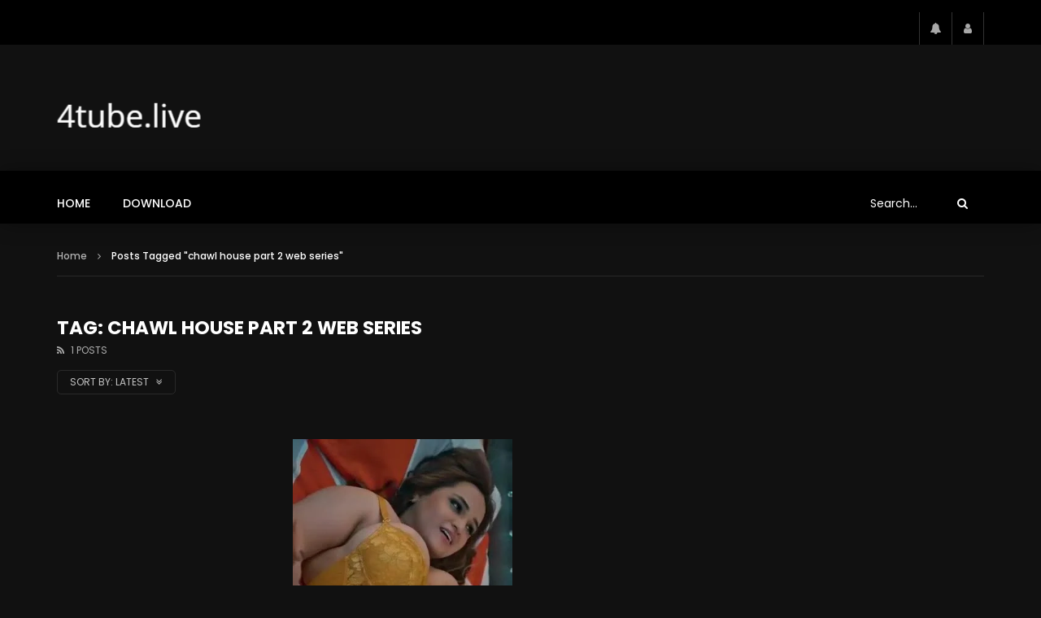

--- FILE ---
content_type: text/css
request_url: https://4tube.live/wp-content/themes/vidorev/css/invideoads2.css?ver=1.0.0
body_size: -3
content:
@media (max-width:1920px) {
	.video-player-wrap .other-ads-container .skip-ad.active-skip {
		pointer-events: auto !important;
		cursor: pointer;
		height: 29px;
		width: 58px;
		margin-right: 70% !important;
		top: 40%;
	}
}
@media (max-width:1024px) {
	.video-player-wrap .other-ads-container .skip-ad.active-skip {
		pointer-events: auto !important;
		cursor: pointer;
		height: 29px;
		width: 58px;
		margin-right: 70% !important;
		top: 40%;
	}
}
@media (max-width:767px) {
	.video-player-wrap .other-ads-container .skip-ad.active-skip {
		pointer-events: auto !important;
		cursor: pointer;
		height: 29px;
		width: 58px;
		margin-right: 70% !important;
		top: 40%;
	}
}
@media (min-width:480px) {
	.video-player-wrap .other-ads-container .skip-ad.active-skip {
		pointer-events: auto !important;
		cursor: pointer;
		height: 29px;
		width: 58px;
		margin-right: 70% !important;
		top: 40%;
	}
}